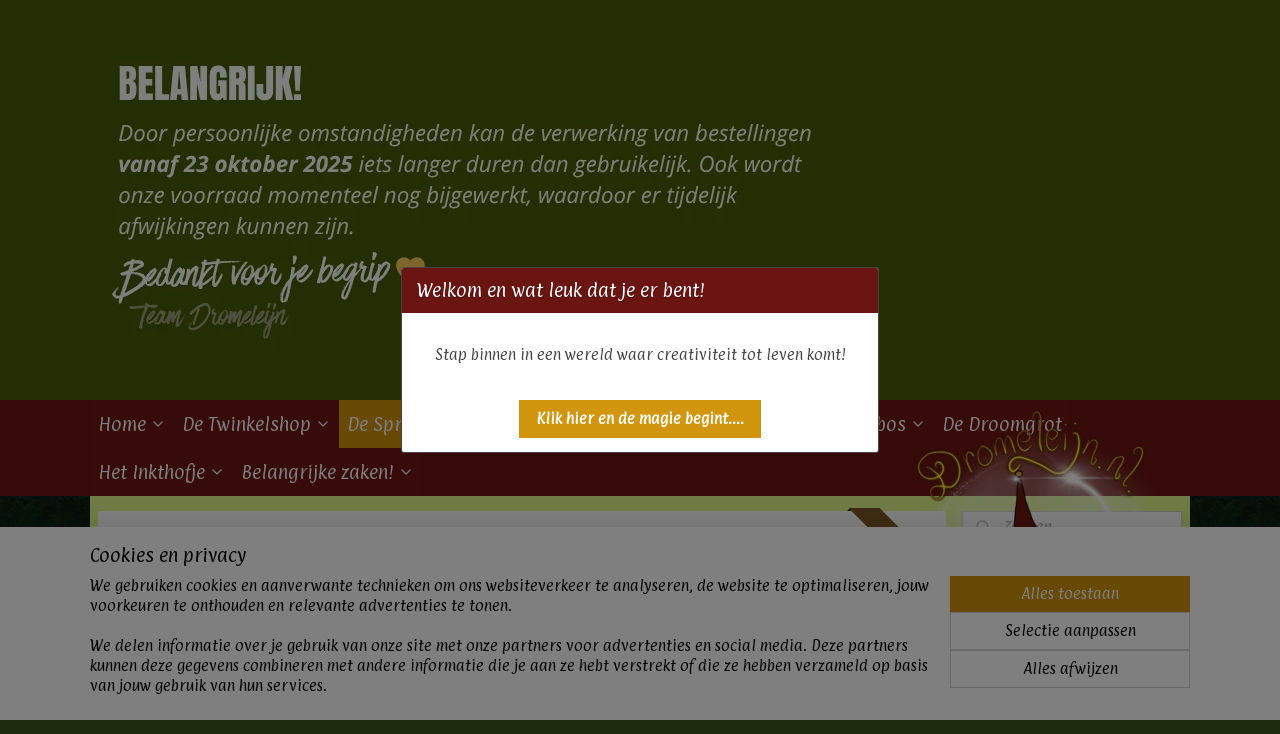

--- FILE ---
content_type: text/html; charset=UTF-8
request_url: https://www.dromeleijn.nl/a-78270314/voorjaar/sprokkelhout-tafereel-basis-plateau-model-s/
body_size: 21344
content:
<!DOCTYPE html>
<!--[if lt IE 7]>
<html lang="nl"
      class="no-js lt-ie9 lt-ie8 lt-ie7 secure"> <![endif]-->
<!--[if IE 7]>
<html lang="nl"
      class="no-js lt-ie9 lt-ie8 is-ie7 secure"> <![endif]-->
<!--[if IE 8]>
<html lang="nl"
      class="no-js lt-ie9 is-ie8 secure"> <![endif]-->
<!--[if gt IE 8]><!-->
<html lang="nl" class="no-js secure">
<!--<![endif]-->
<head prefix="og: http://ogp.me/ns#">
    <meta http-equiv="Content-Type" content="text/html; charset=UTF-8"/>

    <title>Sprokkelhout Tafereel  Basis plateau Model S | De Winter Sale Sprokkelmarkt | Dromeleijn</title>
    <meta name="robots" content="noarchive"/>
    <meta name="robots" content="index,follow,noodp,noydir"/>
    
    <meta name="viewport" content="width=device-width, initial-scale=1.0"/>
    <meta name="revisit-after" content="1 days"/>
    <meta name="generator" content="Mijnwebwinkel"/>
    <meta name="web_author" content="https://www.mijnwebwinkel.nl/"/>

    

    <meta property="og:site_name" content="Dromeleijn"/>

        <meta property="og:title" content="Sprokkelhout Tafereel  Basis plateau Model S"/>
    <meta property="og:description" content="Sprokkelhout Tafereel Basis Plateau Model S Met dit basis plateau haal je heel veel sfeer en fantasie in huis! Met trots presenteren wij onze nieuwe ontwerpen."/>
    <meta property="og:type" content="product"/>
    <meta property="og:image" content="https://cdn.myonlinestore.eu/94c350b8-6be1-11e9-a722-44a8421b9960/image/cache/article/41ca5903497d870675bb1a2d76d46c2b8c40690a.jpg"/>
        <meta property="og:image" content="https://cdn.myonlinestore.eu/94c350b8-6be1-11e9-a722-44a8421b9960/image/cache/article/0f737299cb4a3d9e02dd8e8ee6e90974e8d596f3.jpg"/>
        <meta property="og:image" content="https://cdn.myonlinestore.eu/94c350b8-6be1-11e9-a722-44a8421b9960/image/cache/article/30d2d34e4ad52eeaf06326b91774db8b532087b7.jpg"/>
        <meta property="og:url" content="https://www.dromeleijn.nl/a-69896756/de-twinkelshop/sprokkelhout-tafereel-basis-plateau-model-s/"/>

    <link rel="preload" as="style" href="https://static.myonlinestore.eu/assets/../js/fancybox/jquery.fancybox.css?20260114074236"
          onload="this.onload=null;this.rel='stylesheet'">
    <noscript>
        <link rel="stylesheet" href="https://static.myonlinestore.eu/assets/../js/fancybox/jquery.fancybox.css?20260114074236">
    </noscript>

    <link rel="stylesheet" type="text/css" href="https://asset.myonlinestore.eu/8SVZq2cHRlhhPmZ9lmtNkXIcqmXstLd.css"/>

    <link rel="preload" as="style" href="https://static.myonlinestore.eu/assets/../fonts/fontawesome-6.4.2/css/fontawesome.min.css?20260114074236"
          onload="this.onload=null;this.rel='stylesheet'">
    <link rel="preload" as="style" href="https://static.myonlinestore.eu/assets/../fonts/fontawesome-6.4.2/css/solid.min.css?20260114074236"
          onload="this.onload=null;this.rel='stylesheet'">
    <link rel="preload" as="style" href="https://static.myonlinestore.eu/assets/../fonts/fontawesome-6.4.2/css/brands.min.css?20260114074236"
          onload="this.onload=null;this.rel='stylesheet'">
    <link rel="preload" as="style" href="https://static.myonlinestore.eu/assets/../fonts/fontawesome-6.4.2/css/v4-shims.min.css?20260114074236"
          onload="this.onload=null;this.rel='stylesheet'">
    <noscript>
        <link rel="stylesheet" href="https://static.myonlinestore.eu/assets/../fonts/font-awesome-4.1.0/css/font-awesome.4.1.0.min.css?20260114074236">
    </noscript>

    <link rel="preconnect" href="https://static.myonlinestore.eu/" crossorigin />
    <link rel="dns-prefetch" href="https://static.myonlinestore.eu/" />
    <link rel="preconnect" href="https://cdn.myonlinestore.eu" crossorigin />
    <link rel="dns-prefetch" href="https://cdn.myonlinestore.eu" />

    <script type="text/javascript" src="https://static.myonlinestore.eu/assets/../js/modernizr.js?20260114074236"></script>
        
    <link rel="canonical" href="https://www.dromeleijn.nl/a-69896756/de-twinkelshop/sprokkelhout-tafereel-basis-plateau-model-s/"/>
                    <link rel="shortcut icon" type="image/x-icon" href="data:image/x-icon;base64,">
        <link rel="icon" type="image/png" href="[data-uri]" />
    <script>
        var _rollbarConfig = {
        accessToken: 'd57a2075769e4401ab611d78421f1c89',
        captureUncaught: false,
        captureUnhandledRejections: false,
        verbose: false,
        payload: {
            environment: 'prod',
            person: {
                id: 483711,
            },
            ignoredMessages: [
                'request aborted',
                'network error',
                'timeout'
            ]
        },
        reportLevel: 'error'
    };
    // Rollbar Snippet
    !function(r){var e={};function o(n){if(e[n])return e[n].exports;var t=e[n]={i:n,l:!1,exports:{}};return r[n].call(t.exports,t,t.exports,o),t.l=!0,t.exports}o.m=r,o.c=e,o.d=function(r,e,n){o.o(r,e)||Object.defineProperty(r,e,{enumerable:!0,get:n})},o.r=function(r){"undefined"!=typeof Symbol&&Symbol.toStringTag&&Object.defineProperty(r,Symbol.toStringTag,{value:"Module"}),Object.defineProperty(r,"__esModule",{value:!0})},o.t=function(r,e){if(1&e&&(r=o(r)),8&e)return r;if(4&e&&"object"==typeof r&&r&&r.__esModule)return r;var n=Object.create(null);if(o.r(n),Object.defineProperty(n,"default",{enumerable:!0,value:r}),2&e&&"string"!=typeof r)for(var t in r)o.d(n,t,function(e){return r[e]}.bind(null,t));return n},o.n=function(r){var e=r&&r.__esModule?function(){return r.default}:function(){return r};return o.d(e,"a",e),e},o.o=function(r,e){return Object.prototype.hasOwnProperty.call(r,e)},o.p="",o(o.s=0)}([function(r,e,o){var n=o(1),t=o(4);_rollbarConfig=_rollbarConfig||{},_rollbarConfig.rollbarJsUrl=_rollbarConfig.rollbarJsUrl||"https://cdnjs.cloudflare.com/ajax/libs/rollbar.js/2.14.4/rollbar.min.js",_rollbarConfig.async=void 0===_rollbarConfig.async||_rollbarConfig.async;var a=n.setupShim(window,_rollbarConfig),l=t(_rollbarConfig);window.rollbar=n.Rollbar,a.loadFull(window,document,!_rollbarConfig.async,_rollbarConfig,l)},function(r,e,o){var n=o(2);function t(r){return function(){try{return r.apply(this,arguments)}catch(r){try{console.error("[Rollbar]: Internal error",r)}catch(r){}}}}var a=0;function l(r,e){this.options=r,this._rollbarOldOnError=null;var o=a++;this.shimId=function(){return o},"undefined"!=typeof window&&window._rollbarShims&&(window._rollbarShims[o]={handler:e,messages:[]})}var i=o(3),s=function(r,e){return new l(r,e)},d=function(r){return new i(s,r)};function c(r){return t(function(){var e=Array.prototype.slice.call(arguments,0),o={shim:this,method:r,args:e,ts:new Date};window._rollbarShims[this.shimId()].messages.push(o)})}l.prototype.loadFull=function(r,e,o,n,a){var l=!1,i=e.createElement("script"),s=e.getElementsByTagName("script")[0],d=s.parentNode;i.crossOrigin="",i.src=n.rollbarJsUrl,o||(i.async=!0),i.onload=i.onreadystatechange=t(function(){if(!(l||this.readyState&&"loaded"!==this.readyState&&"complete"!==this.readyState)){i.onload=i.onreadystatechange=null;try{d.removeChild(i)}catch(r){}l=!0,function(){var e;if(void 0===r._rollbarDidLoad){e=new Error("rollbar.js did not load");for(var o,n,t,l,i=0;o=r._rollbarShims[i++];)for(o=o.messages||[];n=o.shift();)for(t=n.args||[],i=0;i<t.length;++i)if("function"==typeof(l=t[i])){l(e);break}}"function"==typeof a&&a(e)}()}}),d.insertBefore(i,s)},l.prototype.wrap=function(r,e,o){try{var n;if(n="function"==typeof e?e:function(){return e||{}},"function"!=typeof r)return r;if(r._isWrap)return r;if(!r._rollbar_wrapped&&(r._rollbar_wrapped=function(){o&&"function"==typeof o&&o.apply(this,arguments);try{return r.apply(this,arguments)}catch(o){var e=o;throw e&&("string"==typeof e&&(e=new String(e)),e._rollbarContext=n()||{},e._rollbarContext._wrappedSource=r.toString(),window._rollbarWrappedError=e),e}},r._rollbar_wrapped._isWrap=!0,r.hasOwnProperty))for(var t in r)r.hasOwnProperty(t)&&(r._rollbar_wrapped[t]=r[t]);return r._rollbar_wrapped}catch(e){return r}};for(var p="log,debug,info,warn,warning,error,critical,global,configure,handleUncaughtException,handleAnonymousErrors,handleUnhandledRejection,captureEvent,captureDomContentLoaded,captureLoad".split(","),u=0;u<p.length;++u)l.prototype[p[u]]=c(p[u]);r.exports={setupShim:function(r,e){if(r){var o=e.globalAlias||"Rollbar";if("object"==typeof r[o])return r[o];r._rollbarShims={},r._rollbarWrappedError=null;var a=new d(e);return t(function(){e.captureUncaught&&(a._rollbarOldOnError=r.onerror,n.captureUncaughtExceptions(r,a,!0),e.wrapGlobalEventHandlers&&n.wrapGlobals(r,a,!0)),e.captureUnhandledRejections&&n.captureUnhandledRejections(r,a,!0);var t=e.autoInstrument;return!1!==e.enabled&&(void 0===t||!0===t||"object"==typeof t&&t.network)&&r.addEventListener&&(r.addEventListener("load",a.captureLoad.bind(a)),r.addEventListener("DOMContentLoaded",a.captureDomContentLoaded.bind(a))),r[o]=a,a})()}},Rollbar:d}},function(r,e){function o(r,e,o){if(e.hasOwnProperty&&e.hasOwnProperty("addEventListener")){for(var n=e.addEventListener;n._rollbarOldAdd&&n.belongsToShim;)n=n._rollbarOldAdd;var t=function(e,o,t){n.call(this,e,r.wrap(o),t)};t._rollbarOldAdd=n,t.belongsToShim=o,e.addEventListener=t;for(var a=e.removeEventListener;a._rollbarOldRemove&&a.belongsToShim;)a=a._rollbarOldRemove;var l=function(r,e,o){a.call(this,r,e&&e._rollbar_wrapped||e,o)};l._rollbarOldRemove=a,l.belongsToShim=o,e.removeEventListener=l}}r.exports={captureUncaughtExceptions:function(r,e,o){if(r){var n;if("function"==typeof e._rollbarOldOnError)n=e._rollbarOldOnError;else if(r.onerror){for(n=r.onerror;n._rollbarOldOnError;)n=n._rollbarOldOnError;e._rollbarOldOnError=n}e.handleAnonymousErrors();var t=function(){var o=Array.prototype.slice.call(arguments,0);!function(r,e,o,n){r._rollbarWrappedError&&(n[4]||(n[4]=r._rollbarWrappedError),n[5]||(n[5]=r._rollbarWrappedError._rollbarContext),r._rollbarWrappedError=null);var t=e.handleUncaughtException.apply(e,n);o&&o.apply(r,n),"anonymous"===t&&(e.anonymousErrorsPending+=1)}(r,e,n,o)};o&&(t._rollbarOldOnError=n),r.onerror=t}},captureUnhandledRejections:function(r,e,o){if(r){"function"==typeof r._rollbarURH&&r._rollbarURH.belongsToShim&&r.removeEventListener("unhandledrejection",r._rollbarURH);var n=function(r){var o,n,t;try{o=r.reason}catch(r){o=void 0}try{n=r.promise}catch(r){n="[unhandledrejection] error getting `promise` from event"}try{t=r.detail,!o&&t&&(o=t.reason,n=t.promise)}catch(r){}o||(o="[unhandledrejection] error getting `reason` from event"),e&&e.handleUnhandledRejection&&e.handleUnhandledRejection(o,n)};n.belongsToShim=o,r._rollbarURH=n,r.addEventListener("unhandledrejection",n)}},wrapGlobals:function(r,e,n){if(r){var t,a,l="EventTarget,Window,Node,ApplicationCache,AudioTrackList,ChannelMergerNode,CryptoOperation,EventSource,FileReader,HTMLUnknownElement,IDBDatabase,IDBRequest,IDBTransaction,KeyOperation,MediaController,MessagePort,ModalWindow,Notification,SVGElementInstance,Screen,TextTrack,TextTrackCue,TextTrackList,WebSocket,WebSocketWorker,Worker,XMLHttpRequest,XMLHttpRequestEventTarget,XMLHttpRequestUpload".split(",");for(t=0;t<l.length;++t)r[a=l[t]]&&r[a].prototype&&o(e,r[a].prototype,n)}}}},function(r,e){function o(r,e){this.impl=r(e,this),this.options=e,function(r){for(var e=function(r){return function(){var e=Array.prototype.slice.call(arguments,0);if(this.impl[r])return this.impl[r].apply(this.impl,e)}},o="log,debug,info,warn,warning,error,critical,global,configure,handleUncaughtException,handleAnonymousErrors,handleUnhandledRejection,_createItem,wrap,loadFull,shimId,captureEvent,captureDomContentLoaded,captureLoad".split(","),n=0;n<o.length;n++)r[o[n]]=e(o[n])}(o.prototype)}o.prototype._swapAndProcessMessages=function(r,e){var o,n,t;for(this.impl=r(this.options);o=e.shift();)n=o.method,t=o.args,this[n]&&"function"==typeof this[n]&&("captureDomContentLoaded"===n||"captureLoad"===n?this[n].apply(this,[t[0],o.ts]):this[n].apply(this,t));return this},r.exports=o},function(r,e){r.exports=function(r){return function(e){if(!e&&!window._rollbarInitialized){for(var o,n,t=(r=r||{}).globalAlias||"Rollbar",a=window.rollbar,l=function(r){return new a(r)},i=0;o=window._rollbarShims[i++];)n||(n=o.handler),o.handler._swapAndProcessMessages(l,o.messages);window[t]=n,window._rollbarInitialized=!0}}}}]);
    // End Rollbar Snippet
    </script>
    <script defer type="text/javascript" src="https://static.myonlinestore.eu/assets/../js/jquery.min.js?20260114074236"></script><script defer type="text/javascript" src="https://static.myonlinestore.eu/assets/../js/mww/shop.js?20260114074236"></script><script defer type="text/javascript" src="https://static.myonlinestore.eu/assets/../js/mww/shop/category.js?20260114074236"></script><script defer type="text/javascript" src="https://static.myonlinestore.eu/assets/../js/fancybox/jquery.fancybox.pack.js?20260114074236"></script><script defer type="text/javascript" src="https://static.myonlinestore.eu/assets/../js/fancybox/jquery.fancybox-thumbs.js?20260114074236"></script><script defer type="text/javascript" src="https://static.myonlinestore.eu/assets/../js/mww/image.js?20260114074236"></script><script defer type="text/javascript" src="https://static.myonlinestore.eu/assets/../js/mww/shop/article.js?20260114074236"></script><script defer type="text/javascript" src="https://static.myonlinestore.eu/assets/../js/mww/product/product.js?20260114074236"></script><script defer type="text/javascript" src="https://static.myonlinestore.eu/assets/../js/mww/product/product.configurator.js?20260114074236"></script><script defer type="text/javascript"
                src="https://static.myonlinestore.eu/assets/../js/mww/product/product.configurator.validator.js?20260114074236"></script><script defer type="text/javascript" src="https://static.myonlinestore.eu/assets/../js/mww/product/product.main.js?20260114074236"></script><script defer type="text/javascript" src="https://static.myonlinestore.eu/assets/../js/mww/navigation.js?20260114074236"></script><script defer type="text/javascript" src="https://static.myonlinestore.eu/assets/../js/delay.js?20260114074236"></script><script defer type="text/javascript" src="https://static.myonlinestore.eu/assets/../js/mww/ajax.js?20260114074236"></script><script defer type="text/javascript" src="https://static.myonlinestore.eu/assets/../js/jquery.ui.min.js?20260114074236"></script><script defer type="text/javascript" src="https://static.myonlinestore.eu/assets/../js/mww/shop/agecheck.js?20260114074236"></script><script defer type="text/javascript" src="https://static.myonlinestore.eu/assets/../js/foundation/foundation.min.js?20260114074236"></script><script defer type="text/javascript" src="https://static.myonlinestore.eu/assets/../js/foundation/foundation/foundation.topbar.js?20260114074236"></script><script defer type="text/javascript" src="https://static.myonlinestore.eu/assets/../js/foundation/foundation/foundation.tooltip.js?20260114074236"></script><script defer type="text/javascript" src="https://static.myonlinestore.eu/assets/../js/mww/deferred.js?20260114074236"></script>
        <script src="https://static.myonlinestore.eu/assets/webpack/bootstrapper.ce10832e.js"></script>
    
    <script src="https://static.myonlinestore.eu/assets/webpack/vendor.85ea91e8.js" defer></script><script src="https://static.myonlinestore.eu/assets/webpack/main.c5872b2c.js" defer></script>
    
    <script src="https://static.myonlinestore.eu/assets/webpack/webcomponents.377dc92a.js" defer></script>
    
    <script src="https://static.myonlinestore.eu/assets/webpack/render.8395a26c.js" defer></script>

    <script>
        window.bootstrapper.add(new Strap('marketingScripts', []));
    </script>
        <script>
  window.dataLayer = window.dataLayer || [];

  function gtag() {
    dataLayer.push(arguments);
  }

    gtag(
    "consent",
    "default",
    {
      "ad_storage": "denied",
      "ad_user_data": "denied",
      "ad_personalization": "denied",
      "analytics_storage": "denied",
      "security_storage": "granted",
      "personalization_storage": "denied",
      "functionality_storage": "denied",
    }
  );

  gtag("js", new Date());
  gtag("config", 'G-HSRC51ENF9', { "groups": "myonlinestore" });</script>
<script async src="https://www.googletagmanager.com/gtag/js?id=G-HSRC51ENF9"></script>
        <script>
        
    </script>
        
<script>
    var marketingStrapId = 'marketingScripts'
    var marketingScripts = window.bootstrapper.use(marketingStrapId);

    if (marketingScripts === null) {
        marketingScripts = [];
    }

    
    window.bootstrapper.update(new Strap(marketingStrapId, marketingScripts));
</script>
    <noscript>
        <style>ul.products li {
                opacity: 1 !important;
            }</style>
    </noscript>

            <script>
                (function (w, d, s, l, i) {
            w[l] = w[l] || [];
            w[l].push({
                'gtm.start':
                    new Date().getTime(), event: 'gtm.js'
            });
            var f = d.getElementsByTagName(s)[0],
                j = d.createElement(s), dl = l != 'dataLayer' ? '&l=' + l : '';
            j.async = true;
            j.src =
                'https://www.googletagmanager.com/gtm.js?id=' + i + dl;
            f.parentNode.insertBefore(j, f);
        })(window, document, 'script', 'dataLayer', 'GTM-MSQ3L6L');
            </script>

</head>
<body    class="lang-nl_NL layout-width-1100 twoColumn">

    <noscript>
                    <iframe src="https://www.googletagmanager.com/ns.html?id=GTM-MSQ3L6L" height="0" width="0"
                    style="display:none;visibility:hidden"></iframe>
            </noscript>


<header>
    <a tabindex="0" id="skip-link" class="button screen-reader-text" href="#content">Spring naar de hoofdtekst</a>
</header>


<div id="react_element__filter"></div>

<div class="site-container">
    <div class="inner-wrap">
                    <nav class="tab-bar mobile-navigation custom-topbar ">
    <section class="left-button" style="display: none;">
        <a class="mobile-nav-button"
           href="#" data-react-trigger="mobile-navigation-toggle">
                <div   
    aria-hidden role="img"
    class="icon icon--sf-menu
        "
    >
    <svg><use xlink:href="#sf-menu"></use></svg>
    </div>
&#160;
                <span>Menu</span>        </a>
    </section>
    <section class="title-section">
        <span class="title">Dromeleijn</span>
    </section>
    <section class="right-button">

                                            <a href="/customer/login/" class="foldout-account">
                <span class="profile-icon"
                      data-logged-in="false">    <div   
    aria-hidden role="img"
    class="icon icon--sf-user
        "
    >
    <svg><use xlink:href="#sf-user"></use></svg>
    </div>
</span>
                    <span class="profile-icon" data-logged-in="true"
                          style="display: none">    <div   
    aria-hidden role="img"
    class="icon icon--sf-user-check
        "
    >
    <svg><use xlink:href="#sf-user-check"></use></svg>
    </div>
</span>
                </a>
                                    
        <a href="/cart/" class="cart-icon hidden">
                <div   
    aria-hidden role="img"
    class="icon icon--sf-shopping-cart
        "
    >
    <svg><use xlink:href="#sf-shopping-cart"></use></svg>
    </div>
            <span class="cart-count" style="display: none"></span>
        </a>
    </section>
</nav>
        
        
        <div class="bg-container custom-css-container"             data-active-language="nl"
            data-current-date="19-01-2026"
            data-category-id="unknown"
            data-article-id="54938363"
            data-article-category-id="7429398"
            data-article-name="Sprokkelhout Tafereel  Basis plateau Model S"
        >
            <noscript class="no-js-message">
                <div class="inner">
                    Javascript is uitgeschakeld.


Zonder Javascript is het niet mogelijk bestellingen te plaatsen in deze webwinkel en zijn een aantal functionaliteiten niet beschikbaar.
                </div>
            </noscript>

            <div id="header">
                <div id="react_root"><!-- --></div>
                <div
                    class="header-bar-top">
                                    </div>

                

        
                
            

<sf-header-image
    class="web-component"
    header-element-height="400px"
    align="right"
    store-name="Dromeleijn"
    store-url="https://www.dromeleijn.nl/"
    background-image-url="https://cdn.myonlinestore.eu/94c350b8-6be1-11e9-a722-44a8421b9960/nl_NL_image_header_4.png?t=1768746532"
    mobile-background-image-url="https://cdn.myonlinestore.eu/94c350b8-6be1-11e9-a722-44a8421b9960/nl_NL_image_header_mobile.png?t=1768746532"
    logo-custom-width=""
    logo-custom-height=""
    page-column-width="1100"
    style="
        height: 400px;

        --background-color: #485C06;
        --background-height: 400px;
        --background-aspect-ratio: 5.5;
        --scaling-background-aspect-ratio: 2.75;
        --mobile-background-height: 512px;
        --mobile-background-aspect-ratio: 1.5;
        --color: #000000;
        --logo-custom-width: auto;
        --logo-custom-height: auto;
        --logo-aspect-ratio: 0.89317507418398
        ">
            <a href="https://www.dromeleijn.nl/" slot="logo" style="max-height: 100%;">
            <img
                src="https://cdn.myonlinestore.eu/94c350b8-6be1-11e9-a722-44a8421b9960/logo_large.png?t=1768746532"
                alt="Dromeleijn"
                style="
                    width: 301px;
                    height: 100%;
                    display: block;
                    max-height: 400px;
                    "
            />
        </a>
    </sf-header-image>
                <div class="header-bar-bottom sticky">
                                                
<div class="row header-bar-inner" data-bar-position="header" data-options="sticky_on: [medium, large]; is_hover: true; scrolltop: true;" data-topbar>
    <section class="top-bar-section">
                                    <nav class="module-container navigation  align-left">
                    <ul>
                            

    


<li class="has-dropdown">
            <a href="https://www.dromeleijn.nl/" class="no_underline">
            Home
                                                <div aria-hidden role="img" class="icon"><svg><use xlink:href="#sf-chevron-down"></use></svg></div>
                                    </a>

                                    <ul class="dropdown">
                        




<li class="">
            <a href="https://www.dromeleijn.nl/c-5569507/de-inspiratie-bron/" class="no_underline">
            De inspiratie bron
                    </a>

                                </li>
                </ul>
                        </li>
    

    


<li class="has-dropdown">
            <a href="https://www.dromeleijn.nl/c-5322173/de-twinkelshop/" class="no_underline">
            De Twinkelshop
                                                <div aria-hidden role="img" class="icon"><svg><use xlink:href="#sf-chevron-down"></use></svg></div>
                                    </a>

                                    <ul class="dropdown">
                        




<li class="">
            <a href="https://www.dromeleijn.nl/c-7145220/fairy-journal-art-collectie/" class="no_underline">
            Fairy Journal art collectie
                    </a>

                                </li>
    




<li class="">
            <a href="https://www.dromeleijn.nl/c-5568107/miniatuur-collectie/" class="no_underline">
            Miniatuur collectie
                    </a>

                                </li>
    




<li class="">
            <a href="https://www.dromeleijn.nl/c-7724320/dnd-miniaturen/" class="no_underline">
            DND miniaturen
                    </a>

                                </li>
    




<li class="">
            <a href="https://www.dromeleijn.nl/c-6924305/fairy-art-collectie/" class="no_underline">
            Fairy art collectie
                    </a>

                                </li>
    

    


<li class="has-dropdown">
            <a href="https://www.dromeleijn.nl/c-5566274/knuts-en-kwats-diy-collectie/" class="no_underline">
            Knuts en Kwats  DIY Collectie
                                                <div aria-hidden role="img" class="icon sub-item"><svg><use xlink:href="#sf-chevron-right"></use></svg></div>
                                    </a>

                                    <ul class="dropdown">
                        




<li class="">
            <a href="https://www.dromeleijn.nl/c-7274904/outdoor-diy-collectie/" class="no_underline">
            Outdoor DIY collectie
                    </a>

                                </li>
                </ul>
                        </li>
    




<li class="">
            <a href="https://www.dromeleijn.nl/c-5701706/magische-sfeerlichtjes/" class="no_underline">
            Magische Sfeerlichtjes
                    </a>

                                </li>
    




<li class="">
            <a href="https://www.dromeleijn.nl/c-6329634/fantasie-bewoners/" class="no_underline">
            Fantasie bewoners
                    </a>

                                </li>
    




<li class="">
            <a href="https://www.dromeleijn.nl/c-5567597/er-was-eens-geschenken/" class="no_underline">
            Er was eens.. geschenken
                    </a>

                                </li>
    




<li class="">
            <a href="https://www.dromeleijn.nl/c-4683206/pssst-leuk-om-te-weten/" class="no_underline">
            Pssst...leuk om te weten!
                    </a>

                                </li>
    

    


<li class="has-dropdown">
            <a href="https://www.dromeleijn.nl/c-6765776/seizoenen-collectie/" class="no_underline">
            Seizoenen collectie
                                                <div aria-hidden role="img" class="icon sub-item"><svg><use xlink:href="#sf-chevron-right"></use></svg></div>
                                    </a>

                                    <ul class="dropdown">
                        




<li class="">
            <a href="https://www.dromeleijn.nl/c-6765782/voorjaar/" class="no_underline">
            Voorjaar
                    </a>

                                </li>
    




<li class="">
            <a href="https://www.dromeleijn.nl/c-6765821/zomer/" class="no_underline">
            Zomer 
                    </a>

                                </li>
    




<li class="">
            <a href="https://www.dromeleijn.nl/c-5887169/herfst-halloween-collectie/" class="no_underline">
            Herfst-Halloween Collectie
                    </a>

                                </li>
    

    


<li class="has-dropdown">
            <a href="https://www.dromeleijn.nl/c-6765827/winter/" class="no_underline">
            Winter 
                                                <div aria-hidden role="img" class="icon sub-item"><svg><use xlink:href="#sf-chevron-right"></use></svg></div>
                                    </a>

                                    <ul class="dropdown">
                        




<li class="">
            <a href="https://www.dromeleijn.nl/c-6012115/de-schatkamer-voor-sintergnome/" class="no_underline">
            De Schatkamer voor Sintergnome
                    </a>

                                </li>
    




<li class="">
            <a href="https://www.dromeleijn.nl/c-5310846/magische-kerst-geschenken/" class="no_underline">
            Magische Kerst Geschenken
                    </a>

                                </li>
                </ul>
                        </li>
                </ul>
                        </li>
                </ul>
                        </li>
    

    
    

<li class="has-dropdown active">
            <a href="https://www.dromeleijn.nl/c-7429359/de-sprokkelmand-sale/" class="no_underline">
            De Sprokkelmand Sale
                                                <div aria-hidden role="img" class="icon"><svg><use xlink:href="#sf-chevron-down"></use></svg></div>
                                    </a>

                                    <ul class="dropdown">
                        




<li class="">
            <a href="https://www.dromeleijn.nl/c-5322257/de-zomer-sale-sprokkelmarkt/" class="no_underline">
            De Zomer Sale Sprokkelmarkt
                    </a>

                                </li>
    


    

<li class="active">
            <a href="https://www.dromeleijn.nl/c-7429398/de-winter-sale-sprokkelmarkt/" class="no_underline">
            De Winter Sale Sprokkelmarkt
                    </a>

                                </li>
                </ul>
                        </li>
    

    


<li class="has-dropdown">
            <a href="https://www.dromeleijn.nl/c-4929143/het-sprokkel-woud/" class="no_underline">
            het Sprokkel woud
                                                <div aria-hidden role="img" class="icon"><svg><use xlink:href="#sf-chevron-down"></use></svg></div>
                                    </a>

                                    <ul class="dropdown">
                        




<li class="">
            <a href="https://www.dromeleijn.nl/c-4931508/er-was-eens-het-verhaal-over-het-sprokkel-atelier/" class="no_underline">
            Er was eens... het verhaal over het Sprokkel Atelier
                    </a>

                                </li>
    




<li class="">
            <a href="https://www.dromeleijn.nl/c-4931483/de-sprokkel-kunstenaars/" class="no_underline">
            De Sprokkel kunstenaars
                    </a>

                                </li>
                </ul>
                        </li>
    

    


<li class="has-dropdown">
            <a href="https://www.dromeleijn.nl/c-4733225/het-weg-wijs-bos/" class="no_underline">
            Het Weg Wijs bos
                                                <div aria-hidden role="img" class="icon"><svg><use xlink:href="#sf-chevron-down"></use></svg></div>
                                    </a>

                                    <ul class="dropdown">
                        




<li class="">
            <a href="https://www.dromeleijn.nl/c-5586252/de-weg-wijs-kalender/" class="no_underline">
            De Weg  Wijs Kalender
                    </a>

                                </li>
                </ul>
                        </li>
    




<li class="">
            <a href="https://www.dromeleijn.nl/c-4733257/de-droomgrot/" class="no_underline">
            De Droomgrot
                    </a>

                                </li>
    

    


<li class="has-dropdown">
            <a href="https://www.dromeleijn.nl/c-5145252/het-inkthofje/" class="no_underline">
            Het Inkthofje
                                                <div aria-hidden role="img" class="icon"><svg><use xlink:href="#sf-chevron-down"></use></svg></div>
                                    </a>

                                    <ul class="dropdown">
                        




<li class="">
            <a href="https://www.dromeleijn.nl/c-4640780/contact/" class="no_underline">
            Contact
                    </a>

                                </li>
                </ul>
                        </li>
    

    


<li class="has-dropdown">
            <a href="https://www.dromeleijn.nl/c-4648389/belangrijke-zaken/" class="no_underline">
            Belangrijke zaken!
                                                <div aria-hidden role="img" class="icon"><svg><use xlink:href="#sf-chevron-down"></use></svg></div>
                                    </a>

                                    <ul class="dropdown">
                        




<li class="">
            <a href="https://www.dromeleijn.nl/c-4648443/algemene-voorwaarden/" class="no_underline">
            Algemene Voorwaarden
                    </a>

                                </li>
    




<li class="">
            <a href="https://www.dromeleijn.nl/c-4648448/service-voorwaarden/" class="no_underline">
            Service voorwaarden
                    </a>

                                </li>
    




<li class="">
            <a href="https://www.dromeleijn.nl/c-4648391/retour-beleid/" class="no_underline">
            Retour beleid
                    </a>

                                </li>
    




<li class="">
            <a href="https://www.dromeleijn.nl/c-4648456/privacy-verklaring/" class="no_underline">
            Privacy verklaring
                    </a>

                                </li>
                </ul>
                        </li>

                    </ul>
                </nav>
                        </section>
</div>

                                    </div>
            </div>

            
            
            <div id="content" class="columncount-2">
                <div class="row">
                                                                                                                            <div class="columns large-11 medium-10" id="centercolumn">
    
    
                                    <script>
        window.bootstrapper.add(new Strap('product', {
            id: '54938363',
            name: 'Sprokkelhout Tafereel  Basis plateau Model S',
            value: '27.500000',
            currency: 'EUR'
        }));

        var marketingStrapId = 'marketingScripts'
        var marketingScripts = window.bootstrapper.use(marketingStrapId);

        if (marketingScripts === null) {
            marketingScripts = [];
        }

        marketingScripts.push({
            inline: `if (typeof window.fbq === 'function') {
                window.fbq('track', 'ViewContent', {
                    content_name: "Sprokkelhout Tafereel  Basis plateau Model S",
                    content_ids: ["54938363"],
                    content_type: "product"
                });
            }`,
        });

        window.bootstrapper.update(new Strap(marketingStrapId, marketingScripts));
    </script>
    <div id="react_element__product-events"><!-- --></div>

    <script type="application/ld+json">
        {"@context":"https:\/\/schema.org","@graph":[{"@type":"Product","name":"Sprokkelhout Tafereel  Basis plateau Model S","description":"Sprokkelhout Tafereel Basis Plateau Model SMet\u0026nbsp;dit basis plateau haal je heel veel sfeer en fantasie in huis!Met trots presenteren wij\u0026nbsp;onze nieuwe ontwerpen. Een Sprokkelhout tafereel waar je helemaal jouw eigen functie aan kunt geven en zo een eigen sfeer neer zet.Info:Handgemaakt in ons atelier\u0026nbsp;met mooie fantasie rijke details.Een basis plateau met vele mogelijkheden!Zo kun je hier:*Naar gelang het seizoen, belevenis of feest van deurtje wisselen!* bij het deurtje en\/of bovenop evt. Miniaturen plaatsen zodat je een miniatuur wereldje cre\u0026euml;ert* bovenop evt. Een wierook stokje in het daaarvoor speciale plekje plaatst en afbrandt* het gebruikt als kaarsen of waxinelichtjes plateau* het gebruikt als een \u0026#39;in memoriam plekje\u0026#39; met kleine tastbare herinneringen\u0026nbsp;\u0026nbsp;Je ziet het is sfeermaker nr. 1!Afmetingen van dit basis plateau is :De afmetingen zijn: ca. 12 X 11 cmEen speciaal Deurtje kan eenvoudig worden opgehangen met een haakje aan het spijkertje op\u0026nbsp;dit basis plateaumodel SZo kun je dus diverse deurtjes\u0026nbsp;wisselen en ontstaat er steeds een ander tafereel!Dit basis plateau model S is dus een soort basis station en extra diverse\u0026nbsp;deurtjes zijn nu ook los ( bij) te bestellen.Zie hiervoor de keuzelijst om jouw favorieten te selecteren.denk aan\u0026nbsp;sinterklaasfeest, Kerst, oud en nieuw, winter,\u0026nbsp;pasen,\u0026nbsp;verjaardag, geboorte en\u0026nbsp;bruiloftBovendien hebben nu we nu daarbij ook nog eens tijdelijk aanbieding.Wil je de 4 seizoenen deurtjes model S starters set graag bestellen\u0026nbsp;tegen een voordelige prijs???\u0026nbsp;Kijk dan goed dus op de keuzelijst en plaats een\u0026nbsp;vinkje bij het desbetreffende item!Kortom een heel mooi en bijzonder\u0026nbsp;cadeau\u0026nbsp;voor de feestdagen!Uiteraard zijn er ook leuke\u0026nbsp;miniaturen\u0026nbsp; nieuw in de collectie rondom sinterklaas en hebben we uiteenlopende thema\u0026#39;s.Heerlijk want je\u0026nbsp;krijgt zo een mooie verzameling en wie weet een nieuwe Hobby!Deze miniaturen passen\u0026nbsp;goed\u0026nbsp; in verhouding met het plateau en kun je naar jouwe wensen er bij, op of rondom plaatsenZo kun je bijvoorbeeld aan de tak aan de zijkant van het plateau een schommeltje hangen, een kerstkransje of verlichting ophangen bij de deur of kleine cadeautjes \/ briefjes\/wenslijstjes neerleggen voor de deur van....Leuke interactie en spelen met de fantasie... Zeker een aanrader voor\u0026nbsp;de spannende dagen voor die man in het rode mantelpak!Ieder kind zal hier zo zijn eigen beleving tot leven kunnen brengen en verwerken.\u0026nbsp;TIp: Ook leuk om te gebruiken op een thema tafel of om \u0026quot;post\u0026quot; te wisselen met .....Het prikkelt de fantasie en geeft de mogelijkheid om zaken bespreekbaar te maken.\u0026nbsp;Prijs: \u0026euro; 32.50 excl. verzendkosten","offers":{"@type":"Offer","availability":"https:\/\/schema.org\/BackOrder","url":"https:\/\/www.dromeleijn.nl\/a-69896756\/de-twinkelshop\/sprokkelhout-tafereel-basis-plateau-model-s\/","priceSpecification":{"@type":"PriceSpecification","priceCurrency":"EUR","price":"27.50","valueAddedTaxIncluded":true},"@id":"https:\/\/www.dromeleijn.nl\/#\/schema\/Offer\/c435598f-263f-4366-91c2-00992662eda2"},"image":{"@type":"ImageObject","url":"https:\/\/cdn.myonlinestore.eu\/94c350b8-6be1-11e9-a722-44a8421b9960\/image\/cache\/article\/41ca5903497d870675bb1a2d76d46c2b8c40690a.jpg","contentUrl":"https:\/\/cdn.myonlinestore.eu\/94c350b8-6be1-11e9-a722-44a8421b9960\/image\/cache\/article\/41ca5903497d870675bb1a2d76d46c2b8c40690a.jpg","@id":"https:\/\/cdn.myonlinestore.eu\/94c350b8-6be1-11e9-a722-44a8421b9960\/image\/cache\/article\/41ca5903497d870675bb1a2d76d46c2b8c40690a.jpg"},"@id":"https:\/\/www.dromeleijn.nl\/#\/schema\/Product\/c435598f-263f-4366-91c2-00992662eda2"}]}
    </script>
            <div class="article product-page classic">
            <span class="badge-container">
                    <a title="Sprokkelhout Tafereel  Basis plateau Model S" class="badge small">
                <p>-15%</p>
            </a>
            </span>
            <h1 class="product-title">
        Sprokkelhout Tafereel  Basis plateau Model S    </h1>
            <span class="sku-container">
            </span>

        
<div class="prev_next-button">
                            <a href="/a-87563724/de-winter-sale-sprokkelmarkt/knibbel-knabbel-magic-in-bottles/" title="Vorige artikel &#xA;(Knibbel Knabbel magic in bottles)" class="prev_next_article" accesskey="p"><div   
    aria-hidden role="img"
    class="icon icon--sf-chevron-left
        "
            title="{{ language.getText(&#039;previous_article&#039;) }} &amp;#xA;({{ buttons.left.title|raw }})"
    ><svg><use xlink:href="#sf-chevron-left"></use></svg></div></a>        <span>Artikel 10 van 58</span>
            <a href="/a-96886716/de-winter-sale-sprokkelmarkt/winters-sprokkelhout-tafereel/" title="Volgende artikel &#xA;(Winters Sprokkelhout tafereel)" class="prev_next_article" accesskey="n"><div   
    aria-hidden role="img"
    class="icon icon--sf-chevron-right
        "
            title="{{ language.getText(&#039;next_article&#039;) }} &amp;#xA;({{ buttons.right.title|raw }})"
    ><svg><use xlink:href="#sf-chevron-right"></use></svg></div></a>    
    </div>

        <div class="clearfix"></div>

        <div class="row top-container">
                            <div class="left">
            
                            <div class="images">
                                    <div class="large">
                        

<a href="https://cdn.myonlinestore.eu/94c350b8-6be1-11e9-a722-44a8421b9960/image/cache/full/41ca5903497d870675bb1a2d76d46c2b8c40690a.jpg?20260114074236"
    class="fancybox"
    data-fancybox-type="image"
    data-thumbnail="https://cdn.myonlinestore.eu/94c350b8-6be1-11e9-a722-44a8421b9960/image/cache/full/41ca5903497d870675bb1a2d76d46c2b8c40690a.jpg?20260114074236"
    rel="fancybox-thumb" title="Sprokkelhout Tafereel  Basis plateau Model S"
    id="afbeelding1"
    >
                        <img src="https://cdn.myonlinestore.eu/94c350b8-6be1-11e9-a722-44a8421b9960/image/cache/full/41ca5903497d870675bb1a2d76d46c2b8c40690a.jpg?20260114074236" alt="Sprokkelhout&#x20;Tafereel&#x20;&#x20;Basis&#x20;plateau&#x20;Model&#x20;S" />
            </a>
                    </div>
                            </div>
                    <ul class="thumbs">
                                                    <li>
                                                

<a href="https://cdn.myonlinestore.eu/94c350b8-6be1-11e9-a722-44a8421b9960/image/cache/full/0f737299cb4a3d9e02dd8e8ee6e90974e8d596f3.jpg?20260114074236"
    class="fancybox"
    data-fancybox-type="image"
    data-thumbnail="https://cdn.myonlinestore.eu/94c350b8-6be1-11e9-a722-44a8421b9960/image/cache/article/0f737299cb4a3d9e02dd8e8ee6e90974e8d596f3.jpg?20260114074236"
    rel="fancybox-thumb" title="Sprokkelhout Tafereel  Basis plateau Model S"
    id="afbeelding2"
    >
                        <img src="https://cdn.myonlinestore.eu/94c350b8-6be1-11e9-a722-44a8421b9960/image/cache/article/0f737299cb4a3d9e02dd8e8ee6e90974e8d596f3.jpg?20260114074236" alt="Sprokkelhout&#x20;Tafereel&#x20;&#x20;Basis&#x20;plateau&#x20;Model&#x20;S" />
            </a>
                    </li>
                                    <li>
                                                

<a href="https://cdn.myonlinestore.eu/94c350b8-6be1-11e9-a722-44a8421b9960/image/cache/full/30d2d34e4ad52eeaf06326b91774db8b532087b7.jpg?20260114074236"
    class="fancybox"
    data-fancybox-type="image"
    data-thumbnail="https://cdn.myonlinestore.eu/94c350b8-6be1-11e9-a722-44a8421b9960/image/cache/article/30d2d34e4ad52eeaf06326b91774db8b532087b7.jpg?20260114074236"
    rel="fancybox-thumb" title="Sprokkelhout Tafereel  Basis plateau Model S"
    id="afbeelding3"
    >
                        <img src="https://cdn.myonlinestore.eu/94c350b8-6be1-11e9-a722-44a8421b9960/image/cache/article/30d2d34e4ad52eeaf06326b91774db8b532087b7.jpg?20260114074236" alt="Sprokkelhout&#x20;Tafereel&#x20;&#x20;Basis&#x20;plateau&#x20;Model&#x20;S" />
            </a>
                    </li>
                                    <li>
                                                

<a href="https://cdn.myonlinestore.eu/94c350b8-6be1-11e9-a722-44a8421b9960/image/cache/full/d134cd6eabe5f59f0c07cbf8b6a30ed5aff35d7a.jpg?20260114074236"
    class="fancybox"
    data-fancybox-type="image"
    data-thumbnail="https://cdn.myonlinestore.eu/94c350b8-6be1-11e9-a722-44a8421b9960/image/cache/article/d134cd6eabe5f59f0c07cbf8b6a30ed5aff35d7a.jpg?20260114074236"
    rel="fancybox-thumb" title="Sprokkelhout Tafereel  Basis plateau Model S"
    id="afbeelding4"
    >
                        <img src="https://cdn.myonlinestore.eu/94c350b8-6be1-11e9-a722-44a8421b9960/image/cache/article/d134cd6eabe5f59f0c07cbf8b6a30ed5aff35d7a.jpg?20260114074236" alt="Sprokkelhout&#x20;Tafereel&#x20;&#x20;Basis&#x20;plateau&#x20;Model&#x20;S" />
            </a>
                    </li>
                                    <li>
                                                

<a href="https://cdn.myonlinestore.eu/94c350b8-6be1-11e9-a722-44a8421b9960/image/cache/full/370cbed030902944985bfd427d84693f1b7c737c.jpg?20260114074236"
    class="fancybox"
    data-fancybox-type="image"
    data-thumbnail="https://cdn.myonlinestore.eu/94c350b8-6be1-11e9-a722-44a8421b9960/image/cache/article/370cbed030902944985bfd427d84693f1b7c737c.jpg?20260114074236"
    rel="fancybox-thumb" title="Sprokkelhout Tafereel  Basis plateau Model S"
    id="afbeelding5"
    >
                        <img src="https://cdn.myonlinestore.eu/94c350b8-6be1-11e9-a722-44a8421b9960/image/cache/article/370cbed030902944985bfd427d84693f1b7c737c.jpg?20260114074236" alt="Sprokkelhout&#x20;Tafereel&#x20;&#x20;Basis&#x20;plateau&#x20;Model&#x20;S" />
            </a>
                    </li>
                                    <li>
                                                

<a href="https://cdn.myonlinestore.eu/94c350b8-6be1-11e9-a722-44a8421b9960/image/cache/full/5d5d5dd2f0d3383d5fa932cd50804b8179745a29.jpg?20260114074236"
    class="fancybox"
    data-fancybox-type="image"
    data-thumbnail="https://cdn.myonlinestore.eu/94c350b8-6be1-11e9-a722-44a8421b9960/image/cache/article/5d5d5dd2f0d3383d5fa932cd50804b8179745a29.jpg?20260114074236"
    rel="fancybox-thumb" title="Sprokkelhout Tafereel  Basis plateau Model S"
    id="afbeelding6"
    >
                        <img src="https://cdn.myonlinestore.eu/94c350b8-6be1-11e9-a722-44a8421b9960/image/cache/article/5d5d5dd2f0d3383d5fa932cd50804b8179745a29.jpg?20260114074236" alt="Sprokkelhout&#x20;Tafereel&#x20;&#x20;Basis&#x20;plateau&#x20;Model&#x20;S" />
            </a>
                    </li>
                                    <li>
                                                

<a href="https://cdn.myonlinestore.eu/94c350b8-6be1-11e9-a722-44a8421b9960/image/cache/full/18c985d04b95486ef4251d12acea2395e6662dc9.jpg?20260114074236"
    class="fancybox"
    data-fancybox-type="image"
    data-thumbnail="https://cdn.myonlinestore.eu/94c350b8-6be1-11e9-a722-44a8421b9960/image/cache/article/18c985d04b95486ef4251d12acea2395e6662dc9.jpg?20260114074236"
    rel="fancybox-thumb" title="Sprokkelhout Tafereel  Basis plateau Model S"
    id="afbeelding7"
    >
                        <img src="https://cdn.myonlinestore.eu/94c350b8-6be1-11e9-a722-44a8421b9960/image/cache/article/18c985d04b95486ef4251d12acea2395e6662dc9.jpg?20260114074236" alt="Sprokkelhout&#x20;Tafereel&#x20;&#x20;Basis&#x20;plateau&#x20;Model&#x20;S" />
            </a>
                    </li>
                                    <li>
                                                

<a href="https://cdn.myonlinestore.eu/94c350b8-6be1-11e9-a722-44a8421b9960/image/cache/full/cfd52bcfc5f52af68358630ebfdc0f0b77f773e9.jpg?20260114074236"
    class="fancybox"
    data-fancybox-type="image"
    data-thumbnail="https://cdn.myonlinestore.eu/94c350b8-6be1-11e9-a722-44a8421b9960/image/cache/article/cfd52bcfc5f52af68358630ebfdc0f0b77f773e9.jpg?20260114074236"
    rel="fancybox-thumb" title="Sprokkelhout Tafereel  Basis plateau Model S"
    id="afbeelding8"
    >
                        <img src="https://cdn.myonlinestore.eu/94c350b8-6be1-11e9-a722-44a8421b9960/image/cache/article/cfd52bcfc5f52af68358630ebfdc0f0b77f773e9.jpg?20260114074236" alt="Sprokkelhout&#x20;Tafereel&#x20;&#x20;Basis&#x20;plateau&#x20;Model&#x20;S" />
            </a>
                    </li>
                                    <li>
                                                

<a href="https://cdn.myonlinestore.eu/94c350b8-6be1-11e9-a722-44a8421b9960/image/cache/full/eee921f904891eb31d92291141f26076eef01cba.jpg?20260114074236"
    class="fancybox"
    data-fancybox-type="image"
    data-thumbnail="https://cdn.myonlinestore.eu/94c350b8-6be1-11e9-a722-44a8421b9960/image/cache/article/eee921f904891eb31d92291141f26076eef01cba.jpg?20260114074236"
    rel="fancybox-thumb" title="Sprokkelhout Tafereel  Basis plateau Model S"
    id="afbeelding9"
    >
                        <img src="https://cdn.myonlinestore.eu/94c350b8-6be1-11e9-a722-44a8421b9960/image/cache/article/eee921f904891eb31d92291141f26076eef01cba.jpg?20260114074236" alt="Sprokkelhout&#x20;Tafereel&#x20;&#x20;Basis&#x20;plateau&#x20;Model&#x20;S" />
            </a>
                    </li>
                
                                            </ul>
        
                            </div>
            
                                        <div class="right">
                    <div class="product-options columns">
                        
<div class="js-enable-after-load disabled">
    <div class="article-options" data-article-element="options">
        <div class="row">
            <div class="large-14 columns price-container">
                

    
    <span class="pricetag">
                    <span class="original_price">
                <i class="from">
                        € 32,<sup>50</sup>

                </i>
            </span>
            <span class="action">
                    € 27,<sup>50</sup>

            </span>
            </span>

                                                    <small>
                        (inclusief                        btw)
                    </small>
                                            </div>
        </div>

                            
            <form accept-charset="UTF-8" name="add_to_cart"
          method="post" action="" class="legacy" data-optionlist-url="https://www.dromeleijn.nl/article/select-articlelist-option/" id="addToCartForm">
            <div class="form-group        ">
    <div class="control-group">
            <div class="control-container   no-errors    ">
                                            </div>
                                </div>
</div>
    
            <input type="hidden"
            id="add_to_cart_category_article_id" name="add_to_cart[category_article_id]" class="form-control"
            value="78270314"                                         data-validator-range="0-0"
                />
        <input type="hidden"
            id="add_to_cart__token" name="add_to_cart[_token]" class="form-control"
            value="c3a072b9.R-QBQbydRreXwJZar2eevXkGq5B4-8f88zrHH3F268A.JaxlOc-oKsSk-fhtnwH5ywhh_vYwjrawtkrqcAc0oq8gs3Q15f8K4cH0_Q"                                         data-validator-range="0-0"
                />
        
            <div class="stockinfo">
                                                        
                                                                Helaas de laatste is net weg.
                    
                                                                <p>
                            De levertijd bedraagt 14
                                                            dagen.
                                                    </p>
                                                </div>
                                            <div class="form-group">
    <div class="control-group">
                                <script language=JavaScript>
                function NumericOnly(event) {
                    var key_code;
                    if (window.event) {
                        // for IE
                        key_code = event.keyCode
                    } else if (event.which) {
                        // for Netscape/Firefox/Opera
                        key_code = event.which
                    }
                    if (((key_code < 48) || (key_code > 57)) && key_code != 8) {
                        return false;
                    }
                    return true;
                }
            </script>
            <div class="control-container prefix" data-prefix="Aantal">
                <input type="text" name="amount" value="1" class="form-control" onKeyPress="return NumericOnly(event);" />
            </div>
                    </div>
    </div>

                                    <input type="hidden" name="ajax_cart" value="true" class="has_ajax_cart"/>
                                <button type="submit" data-testid="add-to-cart-button-enabled" name="add" class="btn buy-button" onclick="if (window.addToCart) window.addToCart({ value: '27.500000', currency: 'EUR' });">Ja, dit wil ik in mijn winkelwagen!</button>
                        </form>
        
        
    </div>
</div>
                        <div class="save-button-detail" id="react_element__saveforlater-detail-button" data-product-id="c435598f-263f-4366-91c2-00992662eda2" data-product-name="Sprokkelhout Tafereel  Basis plateau Model S" data-analytics-id="54938363" data-value="27.500000" data-currency="EUR"></div>
                    </div>
                </div>
                    </div>

            <a href="/c-7429398/de-winter-sale-sprokkelmarkt/" onclick="if(window.gotoCategoryFromHistory) {window.gotoCategoryFromHistory(this.href); void(0)}" class="btn tiny">
        Overzicht
   </a>


            
        <div class="row row description" data-tab-content="description">
            <div class="rte_content left">
                                    <p><strong>Sprokkelhout Tafereel Basis Plateau Model S</strong></p><p>Met&nbsp;dit basis plateau haal je heel veel sfeer en fantasie in huis!</p><p>Met trots presenteren wij&nbsp;onze nieuwe ontwerpen. Een Sprokkelhout tafereel waar je helemaal jouw eigen functie aan kunt geven en zo een eigen sfeer neer zet.<br><br><strong>Info:</strong><br>Handgemaakt in ons atelier&nbsp;met mooie fantasie rijke details.</p><p>Een basis plateau met vele mogelijkheden!<br>Zo kun je hier:</p><p>*Naar gelang het seizoen, belevenis of feest van deurtje wisselen!</p><p>* bij het deurtje en/of bovenop evt. Miniaturen plaatsen zodat je een miniatuur wereldje cre&euml;ert</p><p>* bovenop evt. Een wierook stokje in het daaarvoor speciale plekje plaatst en afbrandt</p><p>* het gebruikt als kaarsen of waxinelichtjes plateau</p><p>* het gebruikt als een 'in memoriam plekje' met kleine tastbare herinneringen<br>&nbsp;&nbsp;Je ziet het is sfeermaker nr. 1!</p><p>Afmetingen van dit basis plateau is :</p><p><span style="font-family:inherit">De afmetingen zijn: ca. 12 X 11 cm<br><br><a tabindex="0" style="color: var(--accent); box-sizing: border-box; line-height: inherit; text-decoration-line: none; max-width: 100%; cursor: pointer; outline: none; list-style: none; border-width: 0px; border-style: initial; border-color: initial; padding: 0px; margin: 0px; touch-action: manipulation; background-color: transparent; text-align: inherit; display: inline; -webkit-tap-highlight-color: transparent; font-family: inherit;" class="oajrlxb2 g5ia77u1 qu0x051f esr5mh6w e9989ue4 r7d6kgcz rq0escxv nhd2j8a9 nc684nl6 p7hjln8o kvgmc6g5 cxmmr5t8 oygrvhab hcukyx3x jb3vyjys rz4wbd8a qt6c0cv9 a8nywdso i1ao9s8h esuyzwwr f1sip0of lzcic4wl q66pz984 gpro0wi8 b1v8xokw" href="https://www.facebook.com/hashtag/elfendeurtjes?__eep__=6&amp;__cft__%5B0%5D=AZUKsceOrjcriyPTP2P3pzjyVFyvUVbgq1Rq-NEsgkSvaa5FzC2UbuycbhixBzBktByiBEtzTrl4_3i-Wvdj6LYTDhYN1WZz7cnNPZLGGmsJgv-kq-5h5R8cjYXkLm9w4LwVB0_ZbcM4_KbItPaDpxwOMz8-Vl69R4oYV9AWKeemXQ&amp;__tn__=*NK-R">Een speciaal Deurtje kan eenvoudig worden opgehangen met een haakje aan het spijkertje op&nbsp;dit basis plateau<br>model S<br>Zo kun je dus diverse deurtjes</a></span>&nbsp;wisselen en ontstaat er steeds een ander tafereel!</p><p>Dit basis plateau model S is dus een soort basis station en extra diverse&nbsp;deurtjes zijn nu ook los ( bij) te bestellen.<br>Zie hiervoor de keuzelijst om jouw favorieten te selecteren.<br>denk aan&nbsp;<span style="font-family:inherit"><a tabindex="0" style="color: var(--accent); box-sizing: border-box; line-height: inherit; text-decoration-line: none; max-width: 100%; cursor: pointer; outline: none; list-style: none; border-width: 0px; border-style: initial; border-color: initial; padding: 0px; margin: 0px; touch-action: manipulation; background-color: transparent; text-align: inherit; display: inline; -webkit-tap-highlight-color: transparent; font-family: inherit;" class="oajrlxb2 g5ia77u1 qu0x051f esr5mh6w e9989ue4 r7d6kgcz rq0escxv nhd2j8a9 nc684nl6 p7hjln8o kvgmc6g5 cxmmr5t8 oygrvhab hcukyx3x jb3vyjys rz4wbd8a qt6c0cv9 a8nywdso i1ao9s8h esuyzwwr f1sip0of lzcic4wl q66pz984 gpro0wi8 b1v8xokw" href="https://www.facebook.com/hashtag/sinterklaasfeest?__eep__=6&amp;__cft__%5B0%5D=AZUKsceOrjcriyPTP2P3pzjyVFyvUVbgq1Rq-NEsgkSvaa5FzC2UbuycbhixBzBktByiBEtzTrl4_3i-Wvdj6LYTDhYN1WZz7cnNPZLGGmsJgv-kq-5h5R8cjYXkLm9w4LwVB0_ZbcM4_KbItPaDpxwOMz8-Vl69R4oYV9AWKeemXQ&amp;__tn__=*NK-R">sinterklaasfeest</a>, Kerst, oud en nieuw, winter,&nbsp;</span><span style="font-family:inherit"><a tabindex="0" style="color: var(--accent); box-sizing: border-box; line-height: inherit; text-decoration-line: none; max-width: 100%; cursor: pointer; outline: none; list-style: none; border-width: 0px; border-style: initial; border-color: initial; padding: 0px; margin: 0px; touch-action: manipulation; background-color: transparent; text-align: inherit; display: inline; -webkit-tap-highlight-color: transparent; font-family: inherit;" class="oajrlxb2 g5ia77u1 qu0x051f esr5mh6w e9989ue4 r7d6kgcz rq0escxv nhd2j8a9 nc684nl6 p7hjln8o kvgmc6g5 cxmmr5t8 oygrvhab hcukyx3x jb3vyjys rz4wbd8a qt6c0cv9 a8nywdso i1ao9s8h esuyzwwr f1sip0of lzcic4wl q66pz984 gpro0wi8 b1v8xokw" href="https://www.facebook.com/hashtag/pasen?__eep__=6&amp;__cft__%5B0%5D=AZUKsceOrjcriyPTP2P3pzjyVFyvUVbgq1Rq-NEsgkSvaa5FzC2UbuycbhixBzBktByiBEtzTrl4_3i-Wvdj6LYTDhYN1WZz7cnNPZLGGmsJgv-kq-5h5R8cjYXkLm9w4LwVB0_ZbcM4_KbItPaDpxwOMz8-Vl69R4oYV9AWKeemXQ&amp;__tn__=*NK-R">pasen</a>,&nbsp;</span><span style="font-family:inherit"><a tabindex="0" style="color: var(--accent); box-sizing: border-box; line-height: inherit; text-decoration-line: none; max-width: 100%; cursor: pointer; outline: none; list-style: none; border-width: 0px; border-style: initial; border-color: initial; padding: 0px; margin: 0px; touch-action: manipulation; background-color: transparent; text-align: inherit; display: inline; -webkit-tap-highlight-color: transparent; font-family: inherit;" class="oajrlxb2 g5ia77u1 qu0x051f esr5mh6w e9989ue4 r7d6kgcz rq0escxv nhd2j8a9 nc684nl6 p7hjln8o kvgmc6g5 cxmmr5t8 oygrvhab hcukyx3x jb3vyjys rz4wbd8a qt6c0cv9 a8nywdso i1ao9s8h esuyzwwr f1sip0of lzcic4wl q66pz984 gpro0wi8 b1v8xokw" href="https://www.facebook.com/hashtag/verjaardag?__eep__=6&amp;__cft__%5B0%5D=AZUKsceOrjcriyPTP2P3pzjyVFyvUVbgq1Rq-NEsgkSvaa5FzC2UbuycbhixBzBktByiBEtzTrl4_3i-Wvdj6LYTDhYN1WZz7cnNPZLGGmsJgv-kq-5h5R8cjYXkLm9w4LwVB0_ZbcM4_KbItPaDpxwOMz8-Vl69R4oYV9AWKeemXQ&amp;__tn__=*NK-R">verjaardag</a>, geboorte en&nbsp;</span><span style="font-family:inherit"><a tabindex="0" style="color: var(--accent); box-sizing: border-box; line-height: inherit; text-decoration-line: none; max-width: 100%; cursor: pointer; outline: none; list-style: none; border-width: 0px; border-style: initial; border-color: initial; padding: 0px; margin: 0px; touch-action: manipulation; background-color: transparent; text-align: inherit; display: inline; -webkit-tap-highlight-color: transparent; font-family: inherit;" class="oajrlxb2 g5ia77u1 qu0x051f esr5mh6w e9989ue4 r7d6kgcz rq0escxv nhd2j8a9 nc684nl6 p7hjln8o kvgmc6g5 cxmmr5t8 oygrvhab hcukyx3x jb3vyjys rz4wbd8a qt6c0cv9 a8nywdso i1ao9s8h esuyzwwr f1sip0of lzcic4wl q66pz984 gpro0wi8 b1v8xokw" href="https://www.facebook.com/hashtag/bruiloft?__eep__=6&amp;__cft__%5B0%5D=AZUKsceOrjcriyPTP2P3pzjyVFyvUVbgq1Rq-NEsgkSvaa5FzC2UbuycbhixBzBktByiBEtzTrl4_3i-Wvdj6LYTDhYN1WZz7cnNPZLGGmsJgv-kq-5h5R8cjYXkLm9w4LwVB0_ZbcM4_KbItPaDpxwOMz8-Vl69R4oYV9AWKeemXQ&amp;__tn__=*NK-R">bruiloft</a></span><br><br>Bovendien hebben nu we nu daarbij ook nog eens tijdelijk aanbieding.<br>Wil je de 4 seizoenen deurtjes model S starters set graag bestellen&nbsp;tegen een voordelige prijs???&nbsp;<br>Kijk dan goed dus op de keuzelijst en plaats een&nbsp;vinkje bij het desbetreffende item!<br><br>Kortom een heel mooi en bijzonder&nbsp;<span style="font-family:inherit"><a tabindex="0" style="color: var(--accent); box-sizing: border-box; line-height: inherit; text-decoration-line: none; max-width: 100%; cursor: pointer; outline: none; list-style: none; border-width: 0px; border-style: initial; border-color: initial; padding: 0px; margin: 0px; touch-action: manipulation; background-color: transparent; text-align: inherit; display: inline; -webkit-tap-highlight-color: transparent; font-family: inherit;" class="oajrlxb2 g5ia77u1 qu0x051f esr5mh6w e9989ue4 r7d6kgcz rq0escxv nhd2j8a9 nc684nl6 p7hjln8o kvgmc6g5 cxmmr5t8 oygrvhab hcukyx3x jb3vyjys rz4wbd8a qt6c0cv9 a8nywdso i1ao9s8h esuyzwwr f1sip0of lzcic4wl q66pz984 gpro0wi8 b1v8xokw" href="https://www.facebook.com/hashtag/cadeau?__eep__=6&amp;__cft__%5B0%5D=AZUKsceOrjcriyPTP2P3pzjyVFyvUVbgq1Rq-NEsgkSvaa5FzC2UbuycbhixBzBktByiBEtzTrl4_3i-Wvdj6LYTDhYN1WZz7cnNPZLGGmsJgv-kq-5h5R8cjYXkLm9w4LwVB0_ZbcM4_KbItPaDpxwOMz8-Vl69R4oYV9AWKeemXQ&amp;__tn__=*NK-R">cadeau</a></span>&nbsp;voor de feestdagen!<br>Uiteraard zijn er ook leuke&nbsp;<span style="font-family:inherit"><a tabindex="0" style="color: var(--accent); box-sizing: border-box; line-height: inherit; text-decoration-line: none; max-width: 100%; cursor: pointer; outline: none; list-style: none; border-width: 0px; border-style: initial; border-color: initial; padding: 0px; margin: 0px; touch-action: manipulation; background-color: transparent; text-align: inherit; display: inline; -webkit-tap-highlight-color: transparent; font-family: inherit;" class="oajrlxb2 g5ia77u1 qu0x051f esr5mh6w e9989ue4 r7d6kgcz rq0escxv nhd2j8a9 nc684nl6 p7hjln8o kvgmc6g5 cxmmr5t8 oygrvhab hcukyx3x jb3vyjys rz4wbd8a qt6c0cv9 a8nywdso i1ao9s8h esuyzwwr f1sip0of lzcic4wl q66pz984 gpro0wi8 b1v8xokw" href="https://www.facebook.com/hashtag/miniaturen?__eep__=6&amp;__cft__%5B0%5D=AZUKsceOrjcriyPTP2P3pzjyVFyvUVbgq1Rq-NEsgkSvaa5FzC2UbuycbhixBzBktByiBEtzTrl4_3i-Wvdj6LYTDhYN1WZz7cnNPZLGGmsJgv-kq-5h5R8cjYXkLm9w4LwVB0_ZbcM4_KbItPaDpxwOMz8-Vl69R4oYV9AWKeemXQ&amp;__tn__=*NK-R">miniaturen</a></span>&nbsp; nieuw in de collectie rondom sinterklaas en hebben we uiteenlopende thema's.<br>Heerlijk want je&nbsp;krijgt zo een mooie verzameling en wie weet een nieuwe Hobby!</p><p>Deze miniaturen passen&nbsp;goed&nbsp; in verhouding met het plateau en kun je naar jouwe wensen er bij, op of rondom plaatsen</p><p>Zo kun je bijvoorbeeld aan de tak aan de zijkant van het plateau een schommeltje hangen, een kerstkransje of verlichting ophangen bij de deur of kleine cadeautjes / briefjes/wenslijstjes neerleggen voor de deur van....<br><br>Leuke interactie en spelen met de fantasie... Zeker een aanrader voor&nbsp;de spannende dagen voor die man in het rode mantelpak!<br>Ieder kind zal hier zo zijn eigen beleving tot leven kunnen brengen en verwerken.&nbsp;</p><p>TIp: Ook leuk om te gebruiken op een thema tafel of om "post" te wisselen met .....<br>Het prikkelt de fantasie en geeft de mogelijkheid om zaken bespreekbaar te maken.</p><p>&nbsp;</p><p>Prijs: &euro; 32.50 excl. verzendkosten</p>
                                    <div class="article-specs under-content" style="display: none">
                            <table class="article-specs" data-article-element="specs">
            </table>
                    </div>
                            </div>
                            
    <div class="related-articles right">
        <h3>Klanten kochten ook</h3>
        <ul class="products">
                                                <li id="article_67073014"><span class="row-top"><a href="https://cdn.myonlinestore.eu/94c350b8-6be1-11e9-a722-44a8421b9960/image/cache/full/c1adc74136d5599fd3f0fb1c08dacdfa151afb1f.jpg?20260114074236" class="fancybox zoom" rel="overview"
           title="Starters set 4 Seizoenen deurtjes Sprokkelhout tafereel Model S"
           data-product-url="https://www.dromeleijn.nl/a-67073014/de-twinkelshop/starters-set-4-seizoenen-deurtjes-sprokkelhout-tafereel-model-s/"><div   
    aria-hidden role="img"
    class="icon icon--sf-zoom-in
        "
            title="zoom-in"
    ><svg><use xlink:href="#sf-zoom-in"></use></svg></div></a><a href="https://www.dromeleijn.nl/a-67073014/de-twinkelshop/starters-set-4-seizoenen-deurtjes-sprokkelhout-tafereel-model-s/" class="image" title="Starters set 4 Seizoenen deurtjes Sprokkelhout tafereel Model S"
           style="background-image: url(https://cdn.myonlinestore.eu/94c350b8-6be1-11e9-a722-44a8421b9960/image/cache/article/c1adc74136d5599fd3f0fb1c08dacdfa151afb1f.jpg?20260114074236);"><img src="https://cdn.myonlinestore.eu/94c350b8-6be1-11e9-a722-44a8421b9960/image/cache/article/c1adc74136d5599fd3f0fb1c08dacdfa151afb1f.jpg?20260114074236" alt="Starters set 4 Seizoenen deurtjes Sprokkelhout tafereel Model S" /></a></span><span class="row-bottom"><div class="info"><a href="https://www.dromeleijn.nl/a-67073014/de-twinkelshop/starters-set-4-seizoenen-deurtjes-sprokkelhout-tafereel-model-s/" class="title">Starters set 4 Seizoenen deurtjes Sprokkelhout tafereel Model S</a><p class="desc">
                        Sprokkelhout Tafereel Startersset 4 seizoen deurtjes Model S
        </p><div class="right"><span class="pricetag"><span class="regular">
                    € 30,<sup>00</sup></span></span><div class="product-overview-buttons "><div class="order-button"><a class="order btn" href="https://www.dromeleijn.nl/a-67073014/de-twinkelshop/starters-set-4-seizoenen-deurtjes-sprokkelhout-tafereel-model-s/"
                    title="Starters set 4 Seizoenen deurtjes Sprokkelhout tafereel Model S bestellen">Bestellen</a></div></div></div></div></span></li>                                                                <li id="article_69896969" class="has-badge"><span class="row-top"><a href="https://www.dromeleijn.nl/a-69896969/miniatuur-collectie/hobbelpaardje/" title="Hobbelpaardje"
           class="badge small"><p>-5%</p></a><a href="https://cdn.myonlinestore.eu/94c350b8-6be1-11e9-a722-44a8421b9960/image/cache/full/423e7a85d1a503d3862d81d62d4d336a3fa204bd.jpg?20260114074236" class="fancybox zoom" rel="overview"
           title="Hobbelpaardje"
           data-product-url="https://www.dromeleijn.nl/a-69896969/miniatuur-collectie/hobbelpaardje/"><div   
    aria-hidden role="img"
    class="icon icon--sf-zoom-in
        "
            title="zoom-in"
    ><svg><use xlink:href="#sf-zoom-in"></use></svg></div></a><a href="https://www.dromeleijn.nl/a-69896969/miniatuur-collectie/hobbelpaardje/" class="image" title="Hobbelpaardje"
           style="background-image: url(https://cdn.myonlinestore.eu/94c350b8-6be1-11e9-a722-44a8421b9960/image/cache/article/423e7a85d1a503d3862d81d62d4d336a3fa204bd.jpg?20260114074236);"><img src="https://cdn.myonlinestore.eu/94c350b8-6be1-11e9-a722-44a8421b9960/image/cache/article/423e7a85d1a503d3862d81d62d4d336a3fa204bd.jpg?20260114074236" alt="Hobbelpaardje" /></a></span><span class="row-bottom"><div class="info"><a href="https://www.dromeleijn.nl/a-69896969/miniatuur-collectie/hobbelpaardje/" class="title">Hobbelpaardje</a><p class="desc">
                        Hobbelpaardjes voor in een miniatuur wereld of als topper op een feestje babyshower.
        </p><div class="right"><span class="pricetag"><span class="original_price"><i class="from">
                        € 3,<sup>95</sup></i></span><span class="action">
                    € 3,<sup>75</sup></span></span><div class="product-overview-buttons "><div class="order-button"><a class="order btn" href="https://www.dromeleijn.nl/a-69896969/miniatuur-collectie/hobbelpaardje/"
                    title="Hobbelpaardje bestellen">Bestellen</a></div></div></div></div></span></li>                                                                <li id="article_70555524"><span class="row-top"><a href="https://cdn.myonlinestore.eu/94c350b8-6be1-11e9-a722-44a8421b9960/image/cache/full/9c05dcf8327b91c863c08a0df62cc7d30b0d9a02.jpg?20260114074236" class="fancybox zoom" rel="overview"
           title="een Tros Ballonnen"
           data-product-url="https://www.dromeleijn.nl/a-70555524/miniatuur-collectie/een-tros-ballonnen/"><div   
    aria-hidden role="img"
    class="icon icon--sf-zoom-in
        "
            title="zoom-in"
    ><svg><use xlink:href="#sf-zoom-in"></use></svg></div></a><a href="https://www.dromeleijn.nl/a-70555524/miniatuur-collectie/een-tros-ballonnen/" class="image" title="een Tros Ballonnen"
           style="background-image: url(https://cdn.myonlinestore.eu/94c350b8-6be1-11e9-a722-44a8421b9960/image/cache/article/9c05dcf8327b91c863c08a0df62cc7d30b0d9a02.jpg?20260114074236);"><img src="https://cdn.myonlinestore.eu/94c350b8-6be1-11e9-a722-44a8421b9960/image/cache/article/9c05dcf8327b91c863c08a0df62cc7d30b0d9a02.jpg?20260114074236" alt="een Tros Ballonnen" /></a></span><span class="row-bottom"><div class="info"><a href="https://www.dromeleijn.nl/a-70555524/miniatuur-collectie/een-tros-ballonnen/" class="title">een Tros Ballonnen</a><p class="desc">
                        Een feestelijke sfeermaker! een nieuwe miniatuur : de Tros Ballonnen
        </p><div class="right"><span class="pricetag"><span class="regular">
                    € 5,<sup>95</sup></span></span><div class="product-overview-buttons "><div class="order-button"><a class="order btn" href="https://www.dromeleijn.nl/a-70555524/miniatuur-collectie/een-tros-ballonnen/"
                    title="een Tros Ballonnen bestellen">Bestellen</a></div></div></div></div></span></li>                                    </ul>
    </div>
                    </div>
            </div>

    
            
    </div>
<div class="columns large-3 medium-4" id="rightcolumn">
            <div class="pane paneColumn paneColumnRight">
            <div class="search-block search-column">
    <div class="react_element__searchbox" 
        data-post-url="/search/" 
        data-search-phrase=""></div>
</div>
            <div class="block textarea  textAlignCenter ">
    
            <p style="text-align:center"><img alt="winkelmandje" width="80" height="47" src="https://cdn.myonlinestore.eu/94c350b8-6be1-11e9-a722-44a8421b9960/images/winkelmandje.png" style="border-style:solid; border-width:0px"></p>
    </div>

            
<div class="column-cart block cart" data-ajax-cart-replace="true" data-productcount="0">
    <h3>Winkelmandje</h3>

            <div class="cart-summary">
            het winkelmandje is leeg
        </div>
    
    <div class="goto-cart-button">
                    <a class="btn" href="/cart/?category_id=7429398"
               accesskey="c">Winkelmandje</a>
            </div>
</div>

            <div class="block textarea  textAlignLeft ">
    
            <p style="text-align:center"><img alt="betaling" width="68" height="67" src="https://cdn.myonlinestore.eu/94c350b8-6be1-11e9-a722-44a8421b9960/images/geldbuidel.png" style="border-style:solid; border-width:0px"></p><p>Betaling instructies:&nbsp;<br>zie de&nbsp;<strong>factuur</strong>&nbsp;in&nbsp;<strong>bijlage</strong><br>van de <strong>orderbevestiging mail!</strong></p><p>&nbsp;</p>
    </div>

            <div class="block textarea  textAlignCenter ">
    
            <p><strong>Er is weer nieuws!<br>Neem snel een kijkje op de&nbsp;Weg Wijs kalender!</strong></p><p><img alt="" width="200" height="284" src="https://cdn.myonlinestore.eu/94c350b8-6be1-11e9-a722-44a8421b9960/images/Trol_Labberlot%20b.png" style="border-style:solid; border-width:0px"></p>
    </div>

            <div class="block textarea  textAlignCenter ">
    
            <p><img alt="" width="154" height="222" src="https://cdn.myonlinestore.eu/94c350b8-6be1-11e9-a722-44a8421b9960/images/gastenboek%201.png" style="border-style:solid; border-width:0px"></p><p><strong>Breng creativiteit en fantasie tot leven!</strong></p><p>&nbsp;</p><p>&nbsp;</p>
    </div>

            <div id="fb-root"></div>
<script async defer crossorigin="anonymous" src="https://connect.facebook.net/nl_NL/sdk.js#xfbml=1&version=v20.0" nonce="ef729EoP"></script>
<div class="facebook module">
    <div class="moduleFacebook">
        <a href="https://www.facebook.com/dromeleijn11" target="_blank">
            <i class="fa fa-facebook-square"></i>
            Dromeleijn        </a>
    </div>
    <div class="fb-like"
         data-href="https://www.facebook.com/dromeleijn11"
         data-colorscheme="light"
         data-layout="standard"
         data-action="like"
         data-share="false"
         data-width="210"></div>
</div>

    </div>

    </div>
                                                                                        </div>
            </div>
        </div>

                    <div id="footer" class="custom-css-container"             data-active-language="nl"
            data-current-date="19-01-2026"
            data-category-id="unknown"
            data-article-id="54938363"
            data-article-category-id="7429398"
            data-article-name="Sprokkelhout Tafereel  Basis plateau Model S"
        >
                    <div class="pane paneFooter">
        <div class="inner">
            <ul>
                                                        <li><div class="block shortcuts footer">
                
    <h3>de Korte Route</h3>

                    <a href="https://www.dromeleijn.nl/c-5586252/de-weg-wijs-kalender/"
                            target="_blank"
                                        style="text-decoration: none;"
                        >evenementen en activiteiten</a>
            </div>
</li>
                                                        <li></li>
                                                        <li></li>
                                                        <li></li>
                                                        <li><div class="block textarea  textAlignLeft ">
            <h3>registratie gegevens:</h3>
    
            <p>Dromeleijn<br />KVK.nr. 59645377<br />Boskamp 4<br />8051 MK<br />Hattem</p>
    </div>
</li>
                            </ul>
        </div>
    </div>

            </div>
                <div id="mwwFooter">
            <div class="row mwwFooter">
                <div class="columns small-14">
                                                                                                                                                © 2018 - 2026 Dromeleijn
                        | <a href="https://www.dromeleijn.nl/sitemap/" class="footer">sitemap</a>
                        | <a href="https://www.dromeleijn.nl/rss/" class="footer" target="_blank">rss</a>
                                                    | <a href="https://www.mijnwebwinkel.nl/webshop-starten?utm_medium=referral&amp;utm_source=ecommerce_website&amp;utm_campaign=myonlinestore_shops_pro_nl" class="footer" target="_blank">webwinkel beginnen</a>
    -
    powered by <a href="https://www.mijnwebwinkel.nl/?utm_medium=referral&amp;utm_source=ecommerce_website&amp;utm_campaign=myonlinestore_shops_pro_nl" class="footer" target="_blank">Mijnwebwinkel</a>                                                            </div>
            </div>
        </div>
    </div>
</div>

<script>
    window.bootstrapper.add(new Strap('storeNotifications', {
        notifications: [],
    }));

    var storeLocales = [
                'nl_NL',
            ];
    window.bootstrapper.add(new Strap('storeLocales', storeLocales));

    window.bootstrapper.add(new Strap('consentBannerSettings', {"enabled":true,"privacyStatementPageId":null,"privacyStatementPageUrl":null,"updatedAt":"2024-02-29T11:31:41+01:00","updatedAtTimestamp":1709202701,"consentTypes":{"required":{"enabled":true,"title":"Noodzakelijk","text":"Cookies en technieken die zijn nodig om de website bruikbaar te maken, zoals het onthouden van je winkelmandje, veilig afrekenen en toegang tot beveiligde gedeelten van de website. Zonder deze cookies kan de website niet naar behoren werken."},"analytical":{"enabled":true,"title":"Statistieken","text":"Cookies en technieken die anoniem gegevens verzamelen en rapporteren over het gebruik van de website, zodat de website geoptimaliseerd kan worden."},"functional":{"enabled":false,"title":"Functioneel","text":"Cookies en technieken die helpen om optionele functionaliteiten aan de website toe te voegen, zoals chatmogelijkheden, het verzamelen van feedback en andere functies van derden."},"marketing":{"enabled":true,"title":"Marketing","text":"Cookies en technieken die worden ingezet om bezoekers gepersonaliseerde en relevante advertenties te kunnen tonen op basis van eerder bezochte pagina’s, en om de effectiviteit van advertentiecampagnes te analyseren."},"personalization":{"enabled":false,"title":"Personalisatie","text":"Cookies en technieken om de vormgeving en inhoud van de website op u aan te passen, zoals de taal of vormgeving van de website."}},"labels":{"banner":{"title":"Cookies en privacy","text":"We gebruiken cookies en aanverwante technieken om ons websiteverkeer te analyseren, de website te optimaliseren, jouw voorkeuren te onthouden en relevante advertenties te tonen.\n\nWe delen informatie over je gebruik van onze site met onze partners voor advertenties en social media. Deze partners kunnen deze gegevens combineren met andere informatie die je aan ze hebt verstrekt of die ze hebben verzameld op basis van jouw gebruik van hun services."},"modal":{"title":"Cookie- en privacyinstellingen","text":"We gebruiken cookies en aanverwante technieken om ons websiteverkeer te analyseren, de website te optimaliseren, jouw voorkeuren te onthouden en relevante advertenties te tonen.\n\nWe delen informatie over je gebruik van onze site met onze partners voor advertenties en social media. Deze partners kunnen deze gegevens combineren met andere informatie die je aan ze hebt verstrekt of die ze hebben verzameld op basis van jouw gebruik van hun services."},"button":{"title":"Cookie- en privacyinstellingen","text":"button_text"}}}));
    window.bootstrapper.add(new Strap('store', {"availableBusinessModels":"B2C","currency":"EUR","currencyDisplayLocale":"de_AT","discountApplicable":true,"googleTrackingType":"gtag","id":"483711","locale":"nl_NL","loginRequired":true,"roles":[],"storeName":"Dromeleijn","uuid":"94c350b8-6be1-11e9-a722-44a8421b9960"}));
    window.bootstrapper.add(new Strap('merchant', { isMerchant: false }));
    window.bootstrapper.add(new Strap('customer', { authorized: false }));

    window.bootstrapper.add(new Strap('layout', {"hideCurrencyValuta":false}));
    window.bootstrapper.add(new Strap('store_layout', { width: 1100 }));
    window.bootstrapper.add(new Strap('theme', {"button_border_radius":0,"button_inactive_background_color":"BCC2B0","divider_border_color":"4B7A21","border_radius":3,"ugly_shadows":true,"flexbox_image_size":"contain","block_background_centercolumn":"FFFFFF","cta_color":"3ACF4B","hyperlink_color":"000000","general_link_hover_color":null,"content_padding":null,"price_color":"","price_font_size":22,"center_short_description":false,"navigation_link_bg_color":"6C1713","navigation_link_fg_color":"FFFFFF","navigation_active_bg_color":"","navigation_active_fg_color":"","navigation_arrow_color":"FCF5FF","navigation_font":"google_Paprika","navigation_font_size":16,"store_color_head":"#485C06","store_color_head_font":"#000000","store_color_background_main":"#E2F78B","store_color_topbar_font":"#000000","store_color_background":"#1E2B0F","store_color_border":"","store_color_block_head":"#6B1512","store_color_block_font":"#FFFFFF","store_color_block_background":"#FFFFFF","store_color_headerbar_font":"#FFFFFF","store_color_headerbar_background":"#6B1512","store_font_type":"google_Paprika","store_header_font_type":"google_Paprika","store_header_font_size":1,"store_font_size":13,"store_font_color":"#000000","store_button_color":"#D1960D","store_button_font_color":"#FFFFFF","action_price_color":"","article_font_size":18,"store_htags_color":"#000000"}));
    window.bootstrapper.add(new Strap('shippingGateway', {"shippingCountries":["NL","BE"]}));

    window.bootstrapper.add(new Strap('commonTranslations', {
        customerSexMale: 'De heer',
        customerSexFemale: 'Mevrouw',
        oopsTryAgain: 'Er ging iets mis, probeer het opnieuw',
        totalsHideTaxSpecs: 'Verberg de btw specificaties',
        totalsShowTaxSpecs: 'Toon de btw specificaties',
        searchInputPlaceholder: 'Zoeken...',
    }));

    window.bootstrapper.add(new Strap('saveForLaterTranslations', {
        saveForLaterSavedLabel: 'Bewaard',
        saveForLaterSavedItemsLabel: 'Bewaarde items',
        saveForLaterTitle: 'Bewaar voor later',
    }));

    window.bootstrapper.add(new Strap('loyaltyTranslations', {
        loyaltyProgramTitle: 'Spaarprogramma',
        loyaltyPointsLabel: 'Spaarpunten',
        loyaltyRewardsLabel: 'beloningen',
    }));

    window.bootstrapper.add(new Strap('saveForLater', {
        enabled: false    }))

    window.bootstrapper.add(new Strap('loyalty', {
        enabled: false
    }))

    window.bootstrapper.add(new Strap('paymentTest', {
        enabled: false,
        stopUrl: "https:\/\/www.dromeleijn.nl\/nl_NL\/logout\/"
    }));

    window.bootstrapper.add(new Strap('analyticsTracking', {
                gtag: true,
        datalayer: true,
            }));
</script>

<div id="react_element__mobnav"></div>

<script type="text/javascript">
    window.bootstrapper.add(new Strap('mobileNavigation', {
        search_url: 'https://www.dromeleijn.nl/search/',
        navigation_structure: {
            id: 0,
            parentId: null,
            text: 'root',
            children: [{"id":4640778,"parent_id":4640777,"style":"no_underline","url":"https:\/\/www.dromeleijn.nl\/","text":"Home","active":false,"children":[{"id":5569507,"parent_id":4640778,"style":"no_underline","url":"https:\/\/www.dromeleijn.nl\/c-5569507\/de-inspiratie-bron\/","text":"De inspiratie bron","active":false}]},{"id":5322173,"parent_id":4640777,"style":"no_underline","url":"https:\/\/www.dromeleijn.nl\/c-5322173\/de-twinkelshop\/","text":"De Twinkelshop","active":false,"children":[{"id":7145220,"parent_id":5322173,"style":"no_underline","url":"https:\/\/www.dromeleijn.nl\/c-7145220\/fairy-journal-art-collectie\/","text":"Fairy Journal art collectie","active":false},{"id":5568107,"parent_id":5322173,"style":"no_underline","url":"https:\/\/www.dromeleijn.nl\/c-5568107\/miniatuur-collectie\/","text":"Miniatuur collectie","active":false},{"id":7724320,"parent_id":5322173,"style":"no_underline","url":"https:\/\/www.dromeleijn.nl\/c-7724320\/dnd-miniaturen\/","text":"DND miniaturen","active":false},{"id":6924305,"parent_id":5322173,"style":"no_underline","url":"https:\/\/www.dromeleijn.nl\/c-6924305\/fairy-art-collectie\/","text":"Fairy art collectie","active":false},{"id":5566274,"parent_id":5322173,"style":"no_underline","url":"https:\/\/www.dromeleijn.nl\/c-5566274\/knuts-en-kwats-diy-collectie\/","text":"Knuts en Kwats  DIY Collectie","active":false,"children":[{"id":7274904,"parent_id":5566274,"style":"no_underline","url":"https:\/\/www.dromeleijn.nl\/c-7274904\/outdoor-diy-collectie\/","text":"Outdoor DIY collectie","active":false}]},{"id":5701706,"parent_id":5322173,"style":"no_underline","url":"https:\/\/www.dromeleijn.nl\/c-5701706\/magische-sfeerlichtjes\/","text":"Magische Sfeerlichtjes","active":false},{"id":6329634,"parent_id":5322173,"style":"no_underline","url":"https:\/\/www.dromeleijn.nl\/c-6329634\/fantasie-bewoners\/","text":"Fantasie bewoners","active":false},{"id":5567597,"parent_id":5322173,"style":"no_underline","url":"https:\/\/www.dromeleijn.nl\/c-5567597\/er-was-eens-geschenken\/","text":"Er was eens.. geschenken","active":false},{"id":4683206,"parent_id":5322173,"style":"no_underline","url":"https:\/\/www.dromeleijn.nl\/c-4683206\/pssst-leuk-om-te-weten\/","text":"Pssst...leuk om te weten!","active":false},{"id":6765776,"parent_id":5322173,"style":"no_underline","url":"https:\/\/www.dromeleijn.nl\/c-6765776\/seizoenen-collectie\/","text":"Seizoenen collectie","active":false,"children":[{"id":6765782,"parent_id":6765776,"style":"no_underline","url":"https:\/\/www.dromeleijn.nl\/c-6765782\/voorjaar\/","text":"Voorjaar","active":false},{"id":6765821,"parent_id":6765776,"style":"no_underline","url":"https:\/\/www.dromeleijn.nl\/c-6765821\/zomer\/","text":"Zomer ","active":false},{"id":5887169,"parent_id":6765776,"style":"no_underline","url":"https:\/\/www.dromeleijn.nl\/c-5887169\/herfst-halloween-collectie\/","text":"Herfst-Halloween Collectie","active":false},{"id":6765827,"parent_id":6765776,"style":"no_underline","url":"https:\/\/www.dromeleijn.nl\/c-6765827\/winter\/","text":"Winter ","active":false,"children":[{"id":6012115,"parent_id":6765827,"style":"no_underline","url":"https:\/\/www.dromeleijn.nl\/c-6012115\/de-schatkamer-voor-sintergnome\/","text":"De Schatkamer voor Sintergnome","active":false},{"id":5310846,"parent_id":6765827,"style":"no_underline","url":"https:\/\/www.dromeleijn.nl\/c-5310846\/magische-kerst-geschenken\/","text":"Magische Kerst Geschenken","active":false}]}]}]},{"id":7429359,"parent_id":4640777,"style":"no_underline","url":"https:\/\/www.dromeleijn.nl\/c-7429359\/de-sprokkelmand-sale\/","text":"De Sprokkelmand Sale","active":true,"children":[{"id":5322257,"parent_id":7429359,"style":"no_underline","url":"https:\/\/www.dromeleijn.nl\/c-5322257\/de-zomer-sale-sprokkelmarkt\/","text":"De Zomer Sale Sprokkelmarkt","active":false},{"id":7429398,"parent_id":7429359,"style":"no_underline","url":"https:\/\/www.dromeleijn.nl\/c-7429398\/de-winter-sale-sprokkelmarkt\/","text":"De Winter Sale Sprokkelmarkt","active":true}]},{"id":4929143,"parent_id":4640777,"style":"no_underline","url":"https:\/\/www.dromeleijn.nl\/c-4929143\/het-sprokkel-woud\/","text":"het Sprokkel woud","active":false,"children":[{"id":4931508,"parent_id":4929143,"style":"no_underline","url":"https:\/\/www.dromeleijn.nl\/c-4931508\/er-was-eens-het-verhaal-over-het-sprokkel-atelier\/","text":"Er was eens... het verhaal over het Sprokkel Atelier","active":false},{"id":4931483,"parent_id":4929143,"style":"no_underline","url":"https:\/\/www.dromeleijn.nl\/c-4931483\/de-sprokkel-kunstenaars\/","text":"De Sprokkel kunstenaars","active":false}]},{"id":4733225,"parent_id":4640777,"style":"no_underline","url":"https:\/\/www.dromeleijn.nl\/c-4733225\/het-weg-wijs-bos\/","text":"Het Weg Wijs bos","active":false,"children":[{"id":5586252,"parent_id":4733225,"style":"no_underline","url":"https:\/\/www.dromeleijn.nl\/c-5586252\/de-weg-wijs-kalender\/","text":"De Weg  Wijs Kalender","active":false}]},{"id":4733257,"parent_id":4640777,"style":"no_underline","url":"https:\/\/www.dromeleijn.nl\/c-4733257\/de-droomgrot\/","text":"De Droomgrot","active":false},{"id":5145252,"parent_id":4640777,"style":"no_underline","url":"https:\/\/www.dromeleijn.nl\/c-5145252\/het-inkthofje\/","text":"Het Inkthofje","active":false,"children":[{"id":4640780,"parent_id":5145252,"style":"no_underline","url":"https:\/\/www.dromeleijn.nl\/c-4640780\/contact\/","text":"Contact","active":false}]},{"id":4648389,"parent_id":4640777,"style":"no_underline","url":"https:\/\/www.dromeleijn.nl\/c-4648389\/belangrijke-zaken\/","text":"Belangrijke zaken!","active":false,"children":[{"id":4648443,"parent_id":4648389,"style":"no_underline","url":"https:\/\/www.dromeleijn.nl\/c-4648443\/algemene-voorwaarden\/","text":"Algemene Voorwaarden","active":false},{"id":4648448,"parent_id":4648389,"style":"no_underline","url":"https:\/\/www.dromeleijn.nl\/c-4648448\/service-voorwaarden\/","text":"Service voorwaarden","active":false},{"id":4648391,"parent_id":4648389,"style":"no_underline","url":"https:\/\/www.dromeleijn.nl\/c-4648391\/retour-beleid\/","text":"Retour beleid","active":false},{"id":4648456,"parent_id":4648389,"style":"no_underline","url":"https:\/\/www.dromeleijn.nl\/c-4648456\/privacy-verklaring\/","text":"Privacy verklaring","active":false}]}],
        }
    }));
</script>

<div id="react_element__consent_banner"></div>
<div id="react_element__consent_button" class="consent-button"></div>
<div id="react_element__cookiescripts" style="display: none;"></div><script src="https://static.myonlinestore.eu/assets/bundles/fosjsrouting/js/router.js?20260114074236"></script>
<script src="https://static.myonlinestore.eu/assets/js/routes.js?20260114074236"></script>

<script type="text/javascript">
window.bootstrapper.add(new Strap('rollbar', {
    enabled: true,
    token: "d57a2075769e4401ab611d78421f1c89"
}));
</script>

<script>
    window.bootstrapper.add(new Strap('baseUrl', "https://www.dromeleijn.nl/api"));
    window.bootstrapper.add(new Strap('storeUrl', "https://www.dromeleijn.nl/"));
    Routing.setBaseUrl("");
    Routing.setHost("www.dromeleijn.nl");

    // check if the route is localized, if so; add locale to BaseUrl
    var localized_pathname = Routing.getBaseUrl() + "/nl_NL";
    var pathname = window.location.pathname;

    if (pathname.indexOf(localized_pathname) > -1) {
        Routing.setBaseUrl(localized_pathname);
    }
</script>

    <script src="https://static.myonlinestore.eu/assets/webpack/webvitals.32ae806d.js" defer></script>

    <div class="agecheck" id="dialog-agecheck" title="Welkom en wat leuk dat je er bent!"
     data-confirm="Klik  hier en de magie begint...." data-url="/agecheck/set-cookie/">
    <p>
        Stap binnen in een wereld waar creativiteit tot leven komt!
    </p>
</div>


<!--
ISC License for Lucide icons
Copyright (c) for portions of Lucide are held by Cole Bemis 2013-2024 as part of Feather (MIT). All other copyright (c) for Lucide are held by Lucide Contributors 2024.
Permission to use, copy, modify, and/or distribute this software for any purpose with or without fee is hereby granted, provided that the above copyright notice and this permission notice appear in all copies.
-->
</body>
</html>
